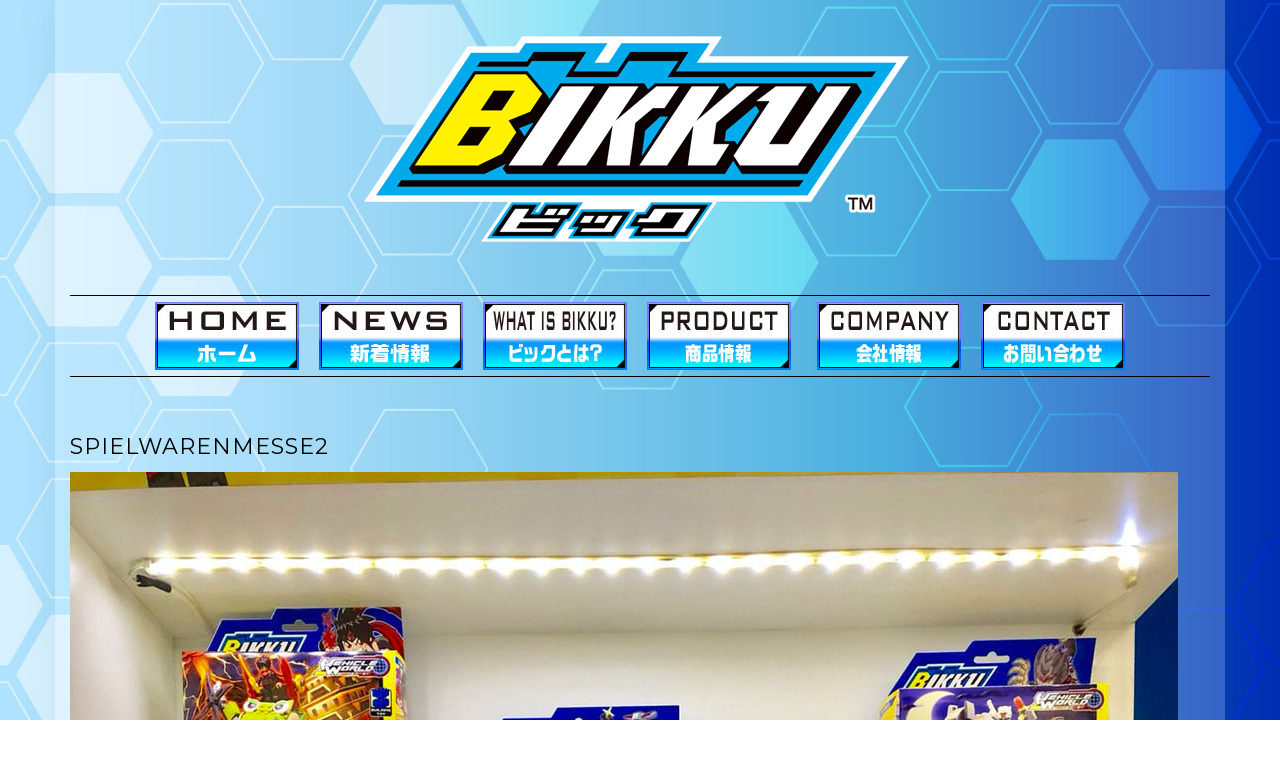

--- FILE ---
content_type: text/html; charset=UTF-8
request_url: http://www.keak.co.jp/2018/01/30/spielwarenmesse/spielwarenmesse2/
body_size: 64011
content:
<!DOCTYPE html>
<html lang="ja">
<head>
    <meta charset="UTF-8" />
    <meta http-equiv="X-UA-Compatible" content="IE=edge" />
    <meta name="viewport" content="width=device-width, initial-scale=1" />
        <meta name='robots' content='index, follow, max-image-preview:large, max-snippet:-1, max-video-preview:-1' />

	<!-- This site is optimized with the Yoast SEO plugin v20.3 - https://yoast.com/wordpress/plugins/seo/ -->
	<title>Spielwarenmesse2 - KEAK JAPAN</title>
	<link rel="canonical" href="http://www.keak.co.jp/2018/01/30/spielwarenmesse/spielwarenmesse2/" />
	<meta property="og:locale" content="ja_JP" />
	<meta property="og:type" content="article" />
	<meta property="og:title" content="Spielwarenmesse2 - KEAK JAPAN" />
	<meta property="og:url" content="http://www.keak.co.jp/2018/01/30/spielwarenmesse/spielwarenmesse2/" />
	<meta property="og:site_name" content="KEAK JAPAN" />
	<meta property="og:image" content="http://www.keak.co.jp/2018/01/30/spielwarenmesse/spielwarenmesse2" />
	<meta property="og:image:width" content="1108" />
	<meta property="og:image:height" content="1478" />
	<meta property="og:image:type" content="image/jpeg" />
	<script type="application/ld+json" class="yoast-schema-graph">{"@context":"https://schema.org","@graph":[{"@type":"WebPage","@id":"http://www.keak.co.jp/2018/01/30/spielwarenmesse/spielwarenmesse2/","url":"http://www.keak.co.jp/2018/01/30/spielwarenmesse/spielwarenmesse2/","name":"Spielwarenmesse2 - KEAK JAPAN","isPartOf":{"@id":"https://www.keak.co.jp/#website"},"primaryImageOfPage":{"@id":"http://www.keak.co.jp/2018/01/30/spielwarenmesse/spielwarenmesse2/#primaryimage"},"image":{"@id":"http://www.keak.co.jp/2018/01/30/spielwarenmesse/spielwarenmesse2/#primaryimage"},"thumbnailUrl":"http://www.keak.co.jp/mwbhpwp/wp-content/uploads/Spielwarenmesse2.jpg","datePublished":"2018-01-31T01:21:20+00:00","dateModified":"2018-01-31T01:21:20+00:00","breadcrumb":{"@id":"http://www.keak.co.jp/2018/01/30/spielwarenmesse/spielwarenmesse2/#breadcrumb"},"inLanguage":"ja","potentialAction":[{"@type":"ReadAction","target":["http://www.keak.co.jp/2018/01/30/spielwarenmesse/spielwarenmesse2/"]}]},{"@type":"ImageObject","inLanguage":"ja","@id":"http://www.keak.co.jp/2018/01/30/spielwarenmesse/spielwarenmesse2/#primaryimage","url":"http://www.keak.co.jp/mwbhpwp/wp-content/uploads/Spielwarenmesse2.jpg","contentUrl":"http://www.keak.co.jp/mwbhpwp/wp-content/uploads/Spielwarenmesse2.jpg","width":1108,"height":1478},{"@type":"BreadcrumbList","@id":"http://www.keak.co.jp/2018/01/30/spielwarenmesse/spielwarenmesse2/#breadcrumb","itemListElement":[{"@type":"ListItem","position":1,"name":"ホーム","item":"https://www.keak.co.jp/"},{"@type":"ListItem","position":2,"name":"Spielwarenmesse","item":"http://www.keak.co.jp/2018/01/30/spielwarenmesse/"},{"@type":"ListItem","position":3,"name":"Spielwarenmesse2"}]},{"@type":"WebSite","@id":"https://www.keak.co.jp/#website","url":"https://www.keak.co.jp/","name":"KEAK JAPAN","description":"「KEAKJAPAN」はブロック玩具ブランド「BIKKU」シリーズを企画製造販売する会社です。","publisher":{"@id":"https://www.keak.co.jp/#organization"},"potentialAction":[{"@type":"SearchAction","target":{"@type":"EntryPoint","urlTemplate":"https://www.keak.co.jp/?s={search_term_string}"},"query-input":"required name=search_term_string"}],"inLanguage":"ja"},{"@type":"Organization","@id":"https://www.keak.co.jp/#organization","name":"keak japan co.,ltd.","url":"https://www.keak.co.jp/","logo":{"@type":"ImageObject","inLanguage":"ja","@id":"https://www.keak.co.jp/#/schema/logo/image/","url":"http://www.keak.co.jp/mwbhpwp/wp-content/uploads/keak_logo.jpg","contentUrl":"http://www.keak.co.jp/mwbhpwp/wp-content/uploads/keak_logo.jpg","width":458,"height":364,"caption":"keak japan co.,ltd."},"image":{"@id":"https://www.keak.co.jp/#/schema/logo/image/"}}]}</script>
	<!-- / Yoast SEO plugin. -->


<link rel='dns-prefetch' href='//www.keak.co.jp' />
<link rel='dns-prefetch' href='//fonts.googleapis.com' />
<link href='https://fonts.gstatic.com' crossorigin rel='preconnect' />
<link rel="alternate" type="application/rss+xml" title="KEAK JAPAN &raquo; フィード" href="http://www.keak.co.jp/feed/" />
<link rel="alternate" type="application/rss+xml" title="KEAK JAPAN &raquo; コメントフィード" href="http://www.keak.co.jp/comments/feed/" />
<script type="text/javascript">
window._wpemojiSettings = {"baseUrl":"https:\/\/s.w.org\/images\/core\/emoji\/14.0.0\/72x72\/","ext":".png","svgUrl":"https:\/\/s.w.org\/images\/core\/emoji\/14.0.0\/svg\/","svgExt":".svg","source":{"concatemoji":"http:\/\/www.keak.co.jp\/mwbhpwp\/wp-includes\/js\/wp-emoji-release.min.js?ver=6.1.9"}};
/*! This file is auto-generated */
!function(e,a,t){var n,r,o,i=a.createElement("canvas"),p=i.getContext&&i.getContext("2d");function s(e,t){var a=String.fromCharCode,e=(p.clearRect(0,0,i.width,i.height),p.fillText(a.apply(this,e),0,0),i.toDataURL());return p.clearRect(0,0,i.width,i.height),p.fillText(a.apply(this,t),0,0),e===i.toDataURL()}function c(e){var t=a.createElement("script");t.src=e,t.defer=t.type="text/javascript",a.getElementsByTagName("head")[0].appendChild(t)}for(o=Array("flag","emoji"),t.supports={everything:!0,everythingExceptFlag:!0},r=0;r<o.length;r++)t.supports[o[r]]=function(e){if(p&&p.fillText)switch(p.textBaseline="top",p.font="600 32px Arial",e){case"flag":return s([127987,65039,8205,9895,65039],[127987,65039,8203,9895,65039])?!1:!s([55356,56826,55356,56819],[55356,56826,8203,55356,56819])&&!s([55356,57332,56128,56423,56128,56418,56128,56421,56128,56430,56128,56423,56128,56447],[55356,57332,8203,56128,56423,8203,56128,56418,8203,56128,56421,8203,56128,56430,8203,56128,56423,8203,56128,56447]);case"emoji":return!s([129777,127995,8205,129778,127999],[129777,127995,8203,129778,127999])}return!1}(o[r]),t.supports.everything=t.supports.everything&&t.supports[o[r]],"flag"!==o[r]&&(t.supports.everythingExceptFlag=t.supports.everythingExceptFlag&&t.supports[o[r]]);t.supports.everythingExceptFlag=t.supports.everythingExceptFlag&&!t.supports.flag,t.DOMReady=!1,t.readyCallback=function(){t.DOMReady=!0},t.supports.everything||(n=function(){t.readyCallback()},a.addEventListener?(a.addEventListener("DOMContentLoaded",n,!1),e.addEventListener("load",n,!1)):(e.attachEvent("onload",n),a.attachEvent("onreadystatechange",function(){"complete"===a.readyState&&t.readyCallback()})),(e=t.source||{}).concatemoji?c(e.concatemoji):e.wpemoji&&e.twemoji&&(c(e.twemoji),c(e.wpemoji)))}(window,document,window._wpemojiSettings);
</script>
<style type="text/css">
img.wp-smiley,
img.emoji {
	display: inline !important;
	border: none !important;
	box-shadow: none !important;
	height: 1em !important;
	width: 1em !important;
	margin: 0 0.07em !important;
	vertical-align: -0.1em !important;
	background: none !important;
	padding: 0 !important;
}
</style>
	<link rel='stylesheet' id='wp-block-library-css' href='http://www.keak.co.jp/mwbhpwp/wp-includes/css/dist/block-library/style.min.css?ver=6.1.9' type='text/css' media='all' />
<link rel='stylesheet' id='classic-theme-styles-css' href='http://www.keak.co.jp/mwbhpwp/wp-includes/css/classic-themes.min.css?ver=1' type='text/css' media='all' />
<style id='global-styles-inline-css' type='text/css'>
body{--wp--preset--color--black: #000000;--wp--preset--color--cyan-bluish-gray: #abb8c3;--wp--preset--color--white: #ffffff;--wp--preset--color--pale-pink: #f78da7;--wp--preset--color--vivid-red: #cf2e2e;--wp--preset--color--luminous-vivid-orange: #ff6900;--wp--preset--color--luminous-vivid-amber: #fcb900;--wp--preset--color--light-green-cyan: #7bdcb5;--wp--preset--color--vivid-green-cyan: #00d084;--wp--preset--color--pale-cyan-blue: #8ed1fc;--wp--preset--color--vivid-cyan-blue: #0693e3;--wp--preset--color--vivid-purple: #9b51e0;--wp--preset--gradient--vivid-cyan-blue-to-vivid-purple: linear-gradient(135deg,rgba(6,147,227,1) 0%,rgb(155,81,224) 100%);--wp--preset--gradient--light-green-cyan-to-vivid-green-cyan: linear-gradient(135deg,rgb(122,220,180) 0%,rgb(0,208,130) 100%);--wp--preset--gradient--luminous-vivid-amber-to-luminous-vivid-orange: linear-gradient(135deg,rgba(252,185,0,1) 0%,rgba(255,105,0,1) 100%);--wp--preset--gradient--luminous-vivid-orange-to-vivid-red: linear-gradient(135deg,rgba(255,105,0,1) 0%,rgb(207,46,46) 100%);--wp--preset--gradient--very-light-gray-to-cyan-bluish-gray: linear-gradient(135deg,rgb(238,238,238) 0%,rgb(169,184,195) 100%);--wp--preset--gradient--cool-to-warm-spectrum: linear-gradient(135deg,rgb(74,234,220) 0%,rgb(151,120,209) 20%,rgb(207,42,186) 40%,rgb(238,44,130) 60%,rgb(251,105,98) 80%,rgb(254,248,76) 100%);--wp--preset--gradient--blush-light-purple: linear-gradient(135deg,rgb(255,206,236) 0%,rgb(152,150,240) 100%);--wp--preset--gradient--blush-bordeaux: linear-gradient(135deg,rgb(254,205,165) 0%,rgb(254,45,45) 50%,rgb(107,0,62) 100%);--wp--preset--gradient--luminous-dusk: linear-gradient(135deg,rgb(255,203,112) 0%,rgb(199,81,192) 50%,rgb(65,88,208) 100%);--wp--preset--gradient--pale-ocean: linear-gradient(135deg,rgb(255,245,203) 0%,rgb(182,227,212) 50%,rgb(51,167,181) 100%);--wp--preset--gradient--electric-grass: linear-gradient(135deg,rgb(202,248,128) 0%,rgb(113,206,126) 100%);--wp--preset--gradient--midnight: linear-gradient(135deg,rgb(2,3,129) 0%,rgb(40,116,252) 100%);--wp--preset--duotone--dark-grayscale: url('#wp-duotone-dark-grayscale');--wp--preset--duotone--grayscale: url('#wp-duotone-grayscale');--wp--preset--duotone--purple-yellow: url('#wp-duotone-purple-yellow');--wp--preset--duotone--blue-red: url('#wp-duotone-blue-red');--wp--preset--duotone--midnight: url('#wp-duotone-midnight');--wp--preset--duotone--magenta-yellow: url('#wp-duotone-magenta-yellow');--wp--preset--duotone--purple-green: url('#wp-duotone-purple-green');--wp--preset--duotone--blue-orange: url('#wp-duotone-blue-orange');--wp--preset--font-size--small: 13px;--wp--preset--font-size--medium: 20px;--wp--preset--font-size--large: 36px;--wp--preset--font-size--x-large: 42px;--wp--preset--spacing--20: 0.44rem;--wp--preset--spacing--30: 0.67rem;--wp--preset--spacing--40: 1rem;--wp--preset--spacing--50: 1.5rem;--wp--preset--spacing--60: 2.25rem;--wp--preset--spacing--70: 3.38rem;--wp--preset--spacing--80: 5.06rem;}:where(.is-layout-flex){gap: 0.5em;}body .is-layout-flow > .alignleft{float: left;margin-inline-start: 0;margin-inline-end: 2em;}body .is-layout-flow > .alignright{float: right;margin-inline-start: 2em;margin-inline-end: 0;}body .is-layout-flow > .aligncenter{margin-left: auto !important;margin-right: auto !important;}body .is-layout-constrained > .alignleft{float: left;margin-inline-start: 0;margin-inline-end: 2em;}body .is-layout-constrained > .alignright{float: right;margin-inline-start: 2em;margin-inline-end: 0;}body .is-layout-constrained > .aligncenter{margin-left: auto !important;margin-right: auto !important;}body .is-layout-constrained > :where(:not(.alignleft):not(.alignright):not(.alignfull)){max-width: var(--wp--style--global--content-size);margin-left: auto !important;margin-right: auto !important;}body .is-layout-constrained > .alignwide{max-width: var(--wp--style--global--wide-size);}body .is-layout-flex{display: flex;}body .is-layout-flex{flex-wrap: wrap;align-items: center;}body .is-layout-flex > *{margin: 0;}:where(.wp-block-columns.is-layout-flex){gap: 2em;}.has-black-color{color: var(--wp--preset--color--black) !important;}.has-cyan-bluish-gray-color{color: var(--wp--preset--color--cyan-bluish-gray) !important;}.has-white-color{color: var(--wp--preset--color--white) !important;}.has-pale-pink-color{color: var(--wp--preset--color--pale-pink) !important;}.has-vivid-red-color{color: var(--wp--preset--color--vivid-red) !important;}.has-luminous-vivid-orange-color{color: var(--wp--preset--color--luminous-vivid-orange) !important;}.has-luminous-vivid-amber-color{color: var(--wp--preset--color--luminous-vivid-amber) !important;}.has-light-green-cyan-color{color: var(--wp--preset--color--light-green-cyan) !important;}.has-vivid-green-cyan-color{color: var(--wp--preset--color--vivid-green-cyan) !important;}.has-pale-cyan-blue-color{color: var(--wp--preset--color--pale-cyan-blue) !important;}.has-vivid-cyan-blue-color{color: var(--wp--preset--color--vivid-cyan-blue) !important;}.has-vivid-purple-color{color: var(--wp--preset--color--vivid-purple) !important;}.has-black-background-color{background-color: var(--wp--preset--color--black) !important;}.has-cyan-bluish-gray-background-color{background-color: var(--wp--preset--color--cyan-bluish-gray) !important;}.has-white-background-color{background-color: var(--wp--preset--color--white) !important;}.has-pale-pink-background-color{background-color: var(--wp--preset--color--pale-pink) !important;}.has-vivid-red-background-color{background-color: var(--wp--preset--color--vivid-red) !important;}.has-luminous-vivid-orange-background-color{background-color: var(--wp--preset--color--luminous-vivid-orange) !important;}.has-luminous-vivid-amber-background-color{background-color: var(--wp--preset--color--luminous-vivid-amber) !important;}.has-light-green-cyan-background-color{background-color: var(--wp--preset--color--light-green-cyan) !important;}.has-vivid-green-cyan-background-color{background-color: var(--wp--preset--color--vivid-green-cyan) !important;}.has-pale-cyan-blue-background-color{background-color: var(--wp--preset--color--pale-cyan-blue) !important;}.has-vivid-cyan-blue-background-color{background-color: var(--wp--preset--color--vivid-cyan-blue) !important;}.has-vivid-purple-background-color{background-color: var(--wp--preset--color--vivid-purple) !important;}.has-black-border-color{border-color: var(--wp--preset--color--black) !important;}.has-cyan-bluish-gray-border-color{border-color: var(--wp--preset--color--cyan-bluish-gray) !important;}.has-white-border-color{border-color: var(--wp--preset--color--white) !important;}.has-pale-pink-border-color{border-color: var(--wp--preset--color--pale-pink) !important;}.has-vivid-red-border-color{border-color: var(--wp--preset--color--vivid-red) !important;}.has-luminous-vivid-orange-border-color{border-color: var(--wp--preset--color--luminous-vivid-orange) !important;}.has-luminous-vivid-amber-border-color{border-color: var(--wp--preset--color--luminous-vivid-amber) !important;}.has-light-green-cyan-border-color{border-color: var(--wp--preset--color--light-green-cyan) !important;}.has-vivid-green-cyan-border-color{border-color: var(--wp--preset--color--vivid-green-cyan) !important;}.has-pale-cyan-blue-border-color{border-color: var(--wp--preset--color--pale-cyan-blue) !important;}.has-vivid-cyan-blue-border-color{border-color: var(--wp--preset--color--vivid-cyan-blue) !important;}.has-vivid-purple-border-color{border-color: var(--wp--preset--color--vivid-purple) !important;}.has-vivid-cyan-blue-to-vivid-purple-gradient-background{background: var(--wp--preset--gradient--vivid-cyan-blue-to-vivid-purple) !important;}.has-light-green-cyan-to-vivid-green-cyan-gradient-background{background: var(--wp--preset--gradient--light-green-cyan-to-vivid-green-cyan) !important;}.has-luminous-vivid-amber-to-luminous-vivid-orange-gradient-background{background: var(--wp--preset--gradient--luminous-vivid-amber-to-luminous-vivid-orange) !important;}.has-luminous-vivid-orange-to-vivid-red-gradient-background{background: var(--wp--preset--gradient--luminous-vivid-orange-to-vivid-red) !important;}.has-very-light-gray-to-cyan-bluish-gray-gradient-background{background: var(--wp--preset--gradient--very-light-gray-to-cyan-bluish-gray) !important;}.has-cool-to-warm-spectrum-gradient-background{background: var(--wp--preset--gradient--cool-to-warm-spectrum) !important;}.has-blush-light-purple-gradient-background{background: var(--wp--preset--gradient--blush-light-purple) !important;}.has-blush-bordeaux-gradient-background{background: var(--wp--preset--gradient--blush-bordeaux) !important;}.has-luminous-dusk-gradient-background{background: var(--wp--preset--gradient--luminous-dusk) !important;}.has-pale-ocean-gradient-background{background: var(--wp--preset--gradient--pale-ocean) !important;}.has-electric-grass-gradient-background{background: var(--wp--preset--gradient--electric-grass) !important;}.has-midnight-gradient-background{background: var(--wp--preset--gradient--midnight) !important;}.has-small-font-size{font-size: var(--wp--preset--font-size--small) !important;}.has-medium-font-size{font-size: var(--wp--preset--font-size--medium) !important;}.has-large-font-size{font-size: var(--wp--preset--font-size--large) !important;}.has-x-large-font-size{font-size: var(--wp--preset--font-size--x-large) !important;}
.wp-block-navigation a:where(:not(.wp-element-button)){color: inherit;}
:where(.wp-block-columns.is-layout-flex){gap: 2em;}
.wp-block-pullquote{font-size: 1.5em;line-height: 1.6;}
</style>
<link rel='stylesheet' id='contact-form-7-css' href='http://www.keak.co.jp/mwbhpwp/wp-content/plugins/contact-form-7/includes/css/styles.css?ver=5.7.4' type='text/css' media='all' />
<link rel='stylesheet' id='rpt_front_style-css' href='http://www.keak.co.jp/mwbhpwp/wp-content/plugins/related-posts-thumbnails/assets/css/front.css?ver=1.9.0' type='text/css' media='all' />
<link rel='stylesheet' id='whats-new-style-css' href='http://www.keak.co.jp/mwbhpwp/wp-content/plugins/whats-new-genarator/whats-new.css?ver=2.0.2' type='text/css' media='all' />
<link rel='stylesheet' id='wp-show-posts-css' href='http://www.keak.co.jp/mwbhpwp/wp-content/plugins/wp-show-posts/css/wp-show-posts-min.css?ver=1.1.4' type='text/css' media='all' />
<link rel='stylesheet' id='megamenu-css' href='http://www.keak.co.jp/mwbhpwp/wp-content/uploads/maxmegamenu/style.css?ver=6c7242' type='text/css' media='all' />
<link rel='stylesheet' id='dashicons-css' href='http://www.keak.co.jp/mwbhpwp/wp-includes/css/dashicons.min.css?ver=6.1.9' type='text/css' media='all' />
<link rel='stylesheet' id='kale-fonts-css' href='https://fonts.googleapis.com/css?family=Montserrat%3A400%2C700%7CLato%3A400%2C700%2C300%2C300italic%2C400italic%2C700italic%7CRaleway%3A200%7CCaveat&#038;subset=latin%2Clatin-ext' type='text/css' media='all' />
<link rel='stylesheet' id='bootstrap-css' href='http://www.keak.co.jp/mwbhpwp/wp-content/themes/kale/assets/css/bootstrap.min.css?ver=6.1.9' type='text/css' media='all' />
<link rel='stylesheet' id='bootstrap-select-css' href='http://www.keak.co.jp/mwbhpwp/wp-content/themes/kale/assets/css/bootstrap-select.min.css?ver=6.1.9' type='text/css' media='all' />
<link rel='stylesheet' id='smartmenus-bootstrap-css' href='http://www.keak.co.jp/mwbhpwp/wp-content/themes/kale/assets/css/jquery.smartmenus.bootstrap.css?ver=6.1.9' type='text/css' media='all' />
<link rel='stylesheet' id='font-awesome-css' href='http://www.keak.co.jp/mwbhpwp/wp-content/plugins/elementor/assets/lib/font-awesome/css/font-awesome.min.css?ver=4.7.0' type='text/css' media='all' />
<link rel='stylesheet' id='owl-carousel-css' href='http://www.keak.co.jp/mwbhpwp/wp-content/themes/kale/assets/css/owl.carousel.css?ver=6.1.9' type='text/css' media='all' />
<link rel='stylesheet' id='kale-style-css' href='http://www.keak.co.jp/mwbhpwp/wp-content/themes/kale/style.css?ver=6.1.9' type='text/css' media='all' />
<link rel='stylesheet' id='newpost-catch-css' href='http://www.keak.co.jp/mwbhpwp/wp-content/plugins/newpost-catch/style.css?ver=6.1.9' type='text/css' media='all' />
<!--[if lt IE 9]>
<script type='text/javascript' src='http://www.keak.co.jp/mwbhpwp/wp-content/themes/kale/assets/js/html5shiv.min.js?ver=3.7.0' id='kale-html5-js'></script>
<![endif]-->
<!--[if lt IE 9]>
<script type='text/javascript' src='http://www.keak.co.jp/mwbhpwp/wp-content/themes/kale/assets/js/respond.min.js?ver=1.3.0' id='kale-respond-js'></script>
<![endif]-->
<script type='text/javascript' src='http://www.keak.co.jp/mwbhpwp/wp-includes/js/jquery/jquery.min.js?ver=3.6.1' id='jquery-core-js'></script>
<script type='text/javascript' src='http://www.keak.co.jp/mwbhpwp/wp-includes/js/jquery/jquery-migrate.min.js?ver=3.3.2' id='jquery-migrate-js'></script>
<link rel="https://api.w.org/" href="http://www.keak.co.jp/wp-json/" /><link rel="alternate" type="application/json" href="http://www.keak.co.jp/wp-json/wp/v2/media/407" /><link rel="EditURI" type="application/rsd+xml" title="RSD" href="http://www.keak.co.jp/mwbhpwp/xmlrpc.php?rsd" />
<link rel="wlwmanifest" type="application/wlwmanifest+xml" href="http://www.keak.co.jp/mwbhpwp/wp-includes/wlwmanifest.xml" />
<meta name="generator" content="WordPress 6.1.9" />
<link rel='shortlink' href='http://www.keak.co.jp/?p=407' />
<link rel="alternate" type="application/json+oembed" href="http://www.keak.co.jp/wp-json/oembed/1.0/embed?url=http%3A%2F%2Fwww.keak.co.jp%2F2018%2F01%2F30%2Fspielwarenmesse%2Fspielwarenmesse2%2F" />
<link rel="alternate" type="text/xml+oembed" href="http://www.keak.co.jp/wp-json/oembed/1.0/embed?url=http%3A%2F%2Fwww.keak.co.jp%2F2018%2F01%2F30%2Fspielwarenmesse%2Fspielwarenmesse2%2F&#038;format=xml" />
<!-- start Simple Custom CSS and JS -->
<style type="text/css">
/* ------BEGIN MWBHP DEFAULT SET ------ */
/* #################################### */
/* wp-touch表示時-rayout-CSS-start */
/* #################################### */
/* スマホ画面コンテンツエリア幅指定 */
body.smartphone #content {
	margin: 0;
	width: 100%;
}
/* スマホ画面コンテンツ内h1～h6をクリアする */
body.smartphone #content h1,
body.smartphone #content h2,
body.smartphone #content h3,
body.smartphone #content h4,
body.smartphone #content h5,
body.smartphone #content h6 {
	clear: both;
}
/* スマホ画面ページタイトルエリア調整 */
body.smartphone #content h2.post-title {
	font-size: 120% !important;
}
/* スマホ表示時のコンテンツ内文字の指定 */
body.smartphone .post-page-content {
  font-size:85%;
  line-height:1.7em;
}
/* olタグのマーカー指定 */
body.smartphone #content ol li {
  list-style-type: decimal;
}
/* tableのoverflow指定 */
body.smartphone .table-parent {
  overflow: auto;
}
/* #################################### */
/* wp-touch-rayout-CSS-end */
/* #################################### */

/* ------BEGIN MWBHP DEFAULT SET ------ */

/* １：固定ページ内のテーブル */
#content table td { vertical-align: top;line-height:1.7em; }
#content table th { line-height:1.7em; }
#content p { margin-bottom:1em; }

/* コピーライト下型の余白防止 */
html {background-color:任意色コード;}
/*サイト内のフォント指定*/
body,
#access ul li a,
hgroup h1,
hgroup h2#site-description,
hgroup h3,
#content h1.entry-title,
div.widget-area h1.widget-title,
div#copyright { font-family:  'ＭＳ Ｐゴシック',sans-serif; }
/*投稿の投稿者名を非表示にする*/
.byline { display:none; }
/*////営業日カレンダーの表示修正////*/
/* ウィジェット全体の黒線削除 */
.isp-calendar-inner td { border:none; }
/* カレンダー内の枠線をグレーにする */
.isp-business-calendar thead th,
.isp-business-calendar td {
border:1px solid #ababab;
}/* クリア用クラス */.clearfix{
clear:both;
}
/* ------END MWBHP DEFAULT SET ------ */
/* #################################### */
/* wp-touch-rayout-CSS-end */
/* #################################### */
html
 { font-family:"メイリオ", Meiryo,  "ヒラギノ角ゴ Pro W3", "Hiragino Kaku Gothic Pro",Osaka, "ＭＳ Ｐゴシック", "MS PGothic", sans-serif;}

/* ------BEGIN MWBHP DEFAULT SET ------ */
/* #################################### */
/* wp-touch表示時-rayout-CSS-start */
/* #################################### */
/* スマホ画面コンテンツエリア幅指定 */
body.smartphone #content {
	margin: 0;
	width: 100%;
}
/* スマホ画面コンテンツ内h1～h6をクリアする */
body.smartphone #content h1,
body.smartphone #content h2,
body.smartphone #content h3,
body.smartphone #content h4,
body.smartphone #content h5,
body.smartphone #content h6 {
	clear: both;
}
/* スマホ画面ページタイトルエリア調整 */
body.smartphone #content h2.post-title {
	font-size: 120% !important;
}
/* スマホ表示時のコンテンツ内文字の指定 */
body.smartphone .post-page-content {
  font-size:85%;
  line-height:1.7em;
}
/* olタグのマーカー指定 */
body.smartphone #content ol li {
  list-style-type: decimal;
}
/* tableのoverflow指定 */
body.smartphone .table-parent {
  overflow: auto;
}
/* #################################### */
/* wp-touch-rayout-CSS-end */
/* #################################### */

/* ------BEGIN MWBHP DEFAULT SET ------ */

/* １：固定ページ内のテーブル */
#content table td { vertical-align: top;line-height:1.7em; }
#content table th { line-height:1.7em; }
#content table td p,#content table th p { margin-bottom:0; padding:0; }

/* コピーライト下型の余白防止 */
html {background-color:#ffffff;}

/*サイト内のフォント指定*/
body,
#access ul li a,
hgroup h1#site-title,
hgroup h2#site-description,
hgroup h3#contact-info,
#content h1.entry-title,
div.widget-area h1.widget-title,
div#copyright { font-family:"メイリオ", Meiryo,  "ヒラギノ角ゴ Pro W3", "Hiragino Kaku Gothic Pro",Osaka, "ＭＳ Ｐゴシック", "MS PGothic", sans-serif;}

/*投稿の投稿者名を非表示にする*/
.byline { display:none; }
/*投稿の日付幅を調整*/
.cat-with-date-list li .date {
  width: auto;
}
/*////営業日カレンダーの表示修正////*/
/* ウィジェット全体の黒線削除 */
.isp-calendar-inner td { border:none; }
/* カレンダー内の枠線をグレーにする */
.isp-business-calendar thead th,
.isp-business-calendar td { border:1px solid #ababab; }
/*コンテンツ内リンクの装飾指定（PC表示時）*/
body div#page #content a { text-decoration:underline; }
/*コンテンツ内リンクの装飾指定ホバー（PC表示時）*/
body div#page #content a:hover { color:orange; }
/*トップページ下部のブログエリアの余白指定*/
ul.cat-with-date-list { margin-top:20px; }

/*float解除用疑似クラス*/
.clearfix:after {
  content:"";
  clear:both;
  display: block;
}
/*コンテンツの最小値指定*/
body div#page #content { min-height: 400px; }

/*リストタグ全般の行間指定*/
body div#page #content li {
  line-height:1.7em;
  margin-bottom: 0.5em;
}
/* ------END MWBHP DEFAULT SET ------ */

/* #################################### */
/* テーブルのスタイル基本セット */
/* #################################### */
/*テーブル基本指定*/
#content table {
  margin:1em 0;
  width:100%;
  border-collapse:collapse;
}
/*枠線有テーブル*/
#content table.table_cust1 td,#content table.table_cust1 th {
  border:4px solid #444;
  padding:3px 6px;
  background-color:#fff;
}
/*PC表示時th幅設定*/
body div#page #content table.table_cust1 th {
  width: 32%;
}
/*PC表示時td内ol,ulタグのマージン制御*/
body div#page #content table.table_cust1 td li {
  margin:0;
}
body div#page #content table.table_cust1 td ul {
  margin:0 0 0 1em;
}
/*スマホ時olタグの余白調整*/
.post-page-content ul, .post-page-content ol {
    margin-left: 0px;
    margin-right: 0px;
    list-style-type: circle;
}
/*テーブルをスマホ表示時の折り返し用スタイル*/
body.smartphone table.sp-convert td,
body.smartphone table.sp-convert th {
  display: block;
}
body.smartphone table.sp-convert tr {
  margin:6px auto;
  display: block;
}
/* #################################### */
/* 個別エリア指定 */
/* #################################### */
/*ページ内見出し装飾指定*/
#content h3 {
    border-top: 2px solid #000081;
    border: 2px solid #23ade5;
    margin-top: 1.7em;
    padding: 0.5em 0.5em 0.5em 0.8em;
    font-size: 16px;
    font-weight: bold;
    background-color: #000081;
    color: #fff;
    border-radius: 20px;
    text-align: center;
}
body div#page #content h3:first-of-type {
  margin-top:0.5em;
}
#content h4 {
border-bottom:2px dotted #ababab;
margin-top:1em;
padding:0.5em 0.5em 0.5em 0;
font-size:15px;
font-weight:bold;
}
/* #################################### */
/*ヘッダーエリア装飾*/
/* #################################### */
/*ヘッダーロゴ画像に対して文字中央配置＋画像右に余白指定*/
h1#site-title img{
  vertical-align:middle;
  margin-right:12px;
}
h1#site-title {
  font-size: 25pt;
  margin-bottom:20px;
}
/*ヘッダー右上指定*/
h3#contact-info { font-size:21px; }

/*サイトタイトル装飾*/
#site-title a {
    color: #000;
}
/*ヘッダーH1装飾*/
.entry-header h1{
  background-image: none;
  text-align:center;
}
/*ページタイトル装飾*/
#content .entry-content  {
  background-color:#fff;
  padding:20px;
  border-radius:20px;
 }
/*キャッチコピー場所固定*/
#site-description {
  position: absolute;
  top: 110px;
  left: 49px;
}
/*ヘッダー画像角丸*/
#main-image-box img {
    border-radius: 20px;
}
/*ロゴ下部文章*/
#site-description {
  margin-left: 150px;
  color:#000;
}
/* #################################### */
/* フッターエリア指定 */
/* #################################### */
/*フッダーエリアメニュー配置中央配置*/
div#footer-menu {
  text-align:center;
  padding: 5px;
  color: #fff;
}
div#footer-menu a{
   color: #fff;
}
/*コピーライト配置中央配置*/
div#copyright {
  text-align:center;
  padding: 15px;
  color: #fff;
}
/*コピーライト背景色*/
#copyright{
  background-color:#ff0000;
}
/*フッター背景色*/
div#footer-menu{
  background-color:#ff0000;
}
/*コピーライト*/
#copyright {
  border-top: solid 1px #ff0000;
}
/*サイド、フッターメニューホバー時装飾*/
aside ul li:hover > a,
div#footer-menu a:hover {
  background-color: transparent;
  text-decoration: none;
  color:#ffff00;
}
/* #################################### */
/* 枠線削除 */
/* #################################### */
#access-out { border:none; }
#main-image-box,#main #breadcrumb { border:none; }
#main-image-box,
#main,
#colophon {
	border-right: none;
	border-left: none;
}
.left-sidebar #main .widget-area,
.right-sidebar #content {
	border-right: none;
}
.left-sidebar #content,
.right-sidebar #main .widget-area {
	border-left: none;
}
/* #################################### */
/* テンプレートデザイン指定全般 */
/* #################################### */
/*ページタイトル、ウィジェット、ヘッダー画像、メインメニューシャドウ設定*/
/*コンテンツ背景色*/
body{
background-color:rgba(255, 255, 255, 0.2);
}
/*spanサイズ*/
#content .entry-content  span {
  font-size:25px;
}
/*IMG位置調整*/
img.alignleft {
    margin-right: 1em;
    margin-bottom: 15px;
}
/*タイトルH1の画像を打消し*/
.entry-header {
    background-image: none;
}
/*ヘッダー画像下線打消し*/
#main-image-box-out {
    border-bottom: solid 0px #f8e3e2;
}
/*コンテンツ内ブログエリア調整*/
#content .link-to-cat-arc {
    clear: left;
    text-align: right;
    width:auto;
}
/* #################################### */
/*メニュー装飾*/
/* #################################### */
/*メインメニューまわり指定*/
#access li a { line-height:41px; }
div#access-out { height:41px; }
/*メインメニュー装飾*/
#access {
  background-color: #ffff00;
}
/*メニュー装飾*/
nav#access ul li a {
    color: #000;
  font-weight: bold;
}
/*ul要素打消し*/
#access ul ul{
  box-shadow:none;
  -moz-box-shadow:none;
  -webkit-box-shadow:none;
}

/*メニューの配置を均等分配、各項目に縦線の仕切り線を引く*/
body nav#access ul.menu {
  display: flex;
  display: -ms-flexbox;
  display: -webkit-flex;
  justify-content: space-around;
  -webkit-justify-content: space-around;
}
/*等間隔*/
nav#access ul li {
  flex: 1;
  -ms-flex: 1;
  -webkit-flex: 1;
  text-align:center;  
}
/*要素の応じて幅変動*/
nav#access ul li {
  flex-basis:auto;
  -ms-flex-basis:auto;
  -webkit-flex-basis:auto;
  flex-grow:1;
  -ms-flex-grow:1;
  -webkit-flex-grow:1;
  text-align:center;
}
/*最後の項目は線を引かない*/
nav#access ul li:last-child {
  border-right:none;
}
/*サブメニュー設定*/
nav#access ul li ul {
  min-width: 100%;
}
nav#access ul li ul li {
  width: 100%;
  border-right:none;
}
nav#access ul li ul li a {
  width:auto;
  padding-bottom: 5px;
  padding-top: 5px;
  font-size:12px;
  background-color: #fefefe;
  border-radius: 50px; 
}
/*サブメニューホバー時*/
#access ul ul :hover > a {
  background-color: #ffff00;
  color:#444;
}
/*メイン、サイド、フッターメニュー文字装飾*/

/*メニュー文字色*/
#access li a{
  color:#000;
}
/*メニューホバー時の色*/
#access li:hover > a{
  background-color:#23ade5;
  border-radius: 50px;
  box-shadow: 1px 1px 2px #000;
}
/* #################################### */
/*ウィジェット装飾*/
/* #################################### */

/*ウィジェットエリア指定*/
/*ウィジェットエリアの幅指定*/
div#secondary.widget-area { width:260px; }
/*ウィジェットエリアのリンク周り指定*/
div#secondary .widget ul li { border-color: #ababab; }
/*ウィジェットエリアの各要素指定*/
div#secondary aside {
  margin-bottom:20px;
  background-color:#fcfcfc;
  border:1px solid #54b6fe;
}
/*画像ウィジェットには背景と枠線を無*/
div#secondary aside.widget_sp_image { border:none; background-color:transparent; }
/*テキストウィジェットの余白指定*/
div.textwidget { padding:10px; }
/*検索窓の下に余白追加*/
aside.widget.widget_search { padding-bottom:10px; }
/*ウィジェットメニュー装飾*/
#branding{
  background-color:#fff;
}
/*ウィジェット角丸装飾*/
#main-image-box-out {
    background-color: #000081;    
}
/*ページタイトル、ウィジェットタイトル 左ボーダー 指定*/
.home .entry-header h1,
body.page .entry-header h1,
body.single .entry-header h1,
.widget-header h1 { 
  border:2px solid #ffff00; 
  text-align:center;
}
/*POSTカテゴリページ装飾*/
#content .post{
  background-color:#fff;
  border-radius:20px;
}
/*ページタイトル装飾*/
#content .page-header h1,
#content .page .entry-header h1,
.home #content .entry-header h1,
.single-post #content .entry-header h1 {
    border: 2px solid #ffff00;
    margin-top: 1.7em;
    padding: 0.5em 0.5em 0.5em 0.8em;
    font-size: 16px;
    font-weight: bold;
    background-color: #000081;
    color: #fff;
    border-radius: 20px;
    text-align: center;
  }
/*ウィジェット文字装飾*/
.widget-header h1 {
  background-color: #ffff00;
  color:#000;
  border-radius: 20px 20px 0px 0px;
}
/*ウィジェットH1角丸*/
#secondary.widget-header h1 {
   border-radius: 20px;
 }
/*ウィジェット角丸*/
div#secondary aside {
    border-radius: 20px;
}
/*ウィジェット下部角丸*/
#secondary .widget ul li a {
   border-bottom: dotted 1px #23ade5;
}
/*ウィジェットエリア調整*/
#secondary .widget ul li a {
    padding-left: 20px;
    display: block;
    color: #000;
}
/*ウィジェットメニュー文字色*/
#secondary .widget ul li a:hover{
 color:#23ade5;   
}
/* #################################### */
/* Contact Form7 */
/* #################################### */
/*float解除用疑似クラス*/
.clearfix:after {
  content:"";
  clear:both;
  display: block;
}
/*赤字*/
.red {
color:#FF0000 ;
}
/*テーブル全体の指定*/
body div#page #content div.d-table {
  display: table;
  width: 99%;
  border-collapse: collapse;
  margin:0.5em auto 1.7em auto;
}
/*trの指定*/
body div#page #content div.d-table .tr {
  display: table-row;
  width: 100%;
  border-collapse: collapse;
}
/*セル全体の指定*/
body div#page #content div.d-table .tr div {
  display: table-cell;
  padding:5px;
}
/*セル内Pタグのmargin打消し*/
body div#page #content div.d-table .tr div p {
  margin-bottom: 0;
}
/*セル内のthタグの指定*/
body div#page #content div.d-table .tr .th {
  white-space: nowrap;
  font-weight: normal;
  text-align: left;
  vertical-align:top;
}
/*セル内のul,olタグ余白制御*/
body div#page #content div.d-table .tr div ol,
body div#page #content div.d-table .tr div ul {
  margin:0 0 0 1.3em;
}
/*スマホ表示時画像キャプチャの位置制御*/
body.smartphone #content img.wpcf7-captchac,
body.smartphone #content span.wpcf7-form-control-wrap.captcha {
  display:inline!important;
  margin:0!important;
}
#content img.wpcf7-captchac {
  vertical-align:middle;
  margin-right:15px!important;
}
/*エラーテキスト制御*/span.wpcf7-not-valid-tip {
  clear:both;
}
/*スマホ表示時入力項目のdisplay要素をinlineにする*/
body.smartphone #content span.wpcf7-form-control-wrap {
  display:inline;
}
/*ラジオ、チェックボックス項目縦並び用CSS*/
/*#content span.wpcf7-list-item {
  display:block;
}*/
</style>
<!-- end Simple Custom CSS and JS -->
<!-- start Simple Custom CSS and JS -->
<style type="text/css">
body.custom-background .main-wrapper{
	margin:0
	auto;background-color: rgba(255, 255, 255, 0.2);
}</style>
<!-- end Simple Custom CSS and JS -->
			<style>
			#related_posts_thumbnails li{
				border-right: 1px solid #dddddd;
				background-color: #ffffff			}
			#related_posts_thumbnails li:hover{
				background-color: #eeeeee;
			}
			.relpost_content{
				font-size:	12px;
				color: 		#333333;
			}
			.relpost-block-single{
				background-color: #ffffff;
				border-right: 1px solid  #dddddd;
				border-left: 1px solid  #dddddd;
				margin-right: -1px;
			}
			.relpost-block-single:hover{
				background-color: #eeeeee;
			}
		</style>

	<style data-context="foundation-flickity-css">/*! Flickity v2.0.2
http://flickity.metafizzy.co
---------------------------------------------- */.flickity-enabled{position:relative}.flickity-enabled:focus{outline:0}.flickity-viewport{overflow:hidden;position:relative;height:100%}.flickity-slider{position:absolute;width:100%;height:100%}.flickity-enabled.is-draggable{-webkit-tap-highlight-color:transparent;tap-highlight-color:transparent;-webkit-user-select:none;-moz-user-select:none;-ms-user-select:none;user-select:none}.flickity-enabled.is-draggable .flickity-viewport{cursor:move;cursor:-webkit-grab;cursor:grab}.flickity-enabled.is-draggable .flickity-viewport.is-pointer-down{cursor:-webkit-grabbing;cursor:grabbing}.flickity-prev-next-button{position:absolute;top:50%;width:44px;height:44px;border:none;border-radius:50%;background:#fff;background:hsla(0,0%,100%,.75);cursor:pointer;-webkit-transform:translateY(-50%);transform:translateY(-50%)}.flickity-prev-next-button:hover{background:#fff}.flickity-prev-next-button:focus{outline:0;box-shadow:0 0 0 5px #09f}.flickity-prev-next-button:active{opacity:.6}.flickity-prev-next-button.previous{left:10px}.flickity-prev-next-button.next{right:10px}.flickity-rtl .flickity-prev-next-button.previous{left:auto;right:10px}.flickity-rtl .flickity-prev-next-button.next{right:auto;left:10px}.flickity-prev-next-button:disabled{opacity:.3;cursor:auto}.flickity-prev-next-button svg{position:absolute;left:20%;top:20%;width:60%;height:60%}.flickity-prev-next-button .arrow{fill:#333}.flickity-page-dots{position:absolute;width:100%;bottom:-25px;padding:0;margin:0;list-style:none;text-align:center;line-height:1}.flickity-rtl .flickity-page-dots{direction:rtl}.flickity-page-dots .dot{display:inline-block;width:10px;height:10px;margin:0 8px;background:#333;border-radius:50%;opacity:.25;cursor:pointer}.flickity-page-dots .dot.is-selected{opacity:1}</style><style data-context="foundation-slideout-css">.slideout-menu{position:fixed;left:0;top:0;bottom:0;right:auto;z-index:0;width:256px;overflow-y:auto;-webkit-overflow-scrolling:touch;display:none}.slideout-menu.pushit-right{left:auto;right:0}.slideout-panel{position:relative;z-index:1;will-change:transform}.slideout-open,.slideout-open .slideout-panel,.slideout-open body{overflow:hidden}.slideout-open .slideout-menu{display:block}.pushit{display:none}</style><meta name="generator" content="Elementor 3.11.5; settings: css_print_method-external, google_font-enabled, font_display-auto">
<style type="text/css" id="custom-background-css">
body.custom-background { background-image: url("http://www.keak.co.jp/mwbhpwp/wp-content/uploads/back0416.jpg"); background-position: left top; background-size: cover; background-repeat: no-repeat; background-attachment: fixed; }
</style>
	<link rel="icon" href="http://www.keak.co.jp/mwbhpwp/wp-content/uploads/cropped-keakjapan_logo512-1-32x32.png" sizes="32x32" />
<link rel="icon" href="http://www.keak.co.jp/mwbhpwp/wp-content/uploads/cropped-keakjapan_logo512-1-192x192.png" sizes="192x192" />
<link rel="apple-touch-icon" href="http://www.keak.co.jp/mwbhpwp/wp-content/uploads/cropped-keakjapan_logo512-1-180x180.png" />
<meta name="msapplication-TileImage" content="http://www.keak.co.jp/mwbhpwp/wp-content/uploads/cropped-keakjapan_logo512-1-270x270.png" />
<style>.ios7.web-app-mode.has-fixed header{ background-color: rgba(30,115,190,.88);}</style><style id="kirki-inline-styles"></style><style type="text/css">/** Mega Menu CSS: fs **/</style>
</head>

<body class="attachment attachment-template-default single single-attachment postid-407 attachmentid-407 attachment-jpeg custom-background wp-custom-logo mega-menu-header elementor-default elementor-kit-14744">
<svg xmlns="http://www.w3.org/2000/svg" viewBox="0 0 0 0" width="0" height="0" focusable="false" role="none" style="visibility: hidden; position: absolute; left: -9999px; overflow: hidden;" ><defs><filter id="wp-duotone-dark-grayscale"><feColorMatrix color-interpolation-filters="sRGB" type="matrix" values=" .299 .587 .114 0 0 .299 .587 .114 0 0 .299 .587 .114 0 0 .299 .587 .114 0 0 " /><feComponentTransfer color-interpolation-filters="sRGB" ><feFuncR type="table" tableValues="0 0.49803921568627" /><feFuncG type="table" tableValues="0 0.49803921568627" /><feFuncB type="table" tableValues="0 0.49803921568627" /><feFuncA type="table" tableValues="1 1" /></feComponentTransfer><feComposite in2="SourceGraphic" operator="in" /></filter></defs></svg><svg xmlns="http://www.w3.org/2000/svg" viewBox="0 0 0 0" width="0" height="0" focusable="false" role="none" style="visibility: hidden; position: absolute; left: -9999px; overflow: hidden;" ><defs><filter id="wp-duotone-grayscale"><feColorMatrix color-interpolation-filters="sRGB" type="matrix" values=" .299 .587 .114 0 0 .299 .587 .114 0 0 .299 .587 .114 0 0 .299 .587 .114 0 0 " /><feComponentTransfer color-interpolation-filters="sRGB" ><feFuncR type="table" tableValues="0 1" /><feFuncG type="table" tableValues="0 1" /><feFuncB type="table" tableValues="0 1" /><feFuncA type="table" tableValues="1 1" /></feComponentTransfer><feComposite in2="SourceGraphic" operator="in" /></filter></defs></svg><svg xmlns="http://www.w3.org/2000/svg" viewBox="0 0 0 0" width="0" height="0" focusable="false" role="none" style="visibility: hidden; position: absolute; left: -9999px; overflow: hidden;" ><defs><filter id="wp-duotone-purple-yellow"><feColorMatrix color-interpolation-filters="sRGB" type="matrix" values=" .299 .587 .114 0 0 .299 .587 .114 0 0 .299 .587 .114 0 0 .299 .587 .114 0 0 " /><feComponentTransfer color-interpolation-filters="sRGB" ><feFuncR type="table" tableValues="0.54901960784314 0.98823529411765" /><feFuncG type="table" tableValues="0 1" /><feFuncB type="table" tableValues="0.71764705882353 0.25490196078431" /><feFuncA type="table" tableValues="1 1" /></feComponentTransfer><feComposite in2="SourceGraphic" operator="in" /></filter></defs></svg><svg xmlns="http://www.w3.org/2000/svg" viewBox="0 0 0 0" width="0" height="0" focusable="false" role="none" style="visibility: hidden; position: absolute; left: -9999px; overflow: hidden;" ><defs><filter id="wp-duotone-blue-red"><feColorMatrix color-interpolation-filters="sRGB" type="matrix" values=" .299 .587 .114 0 0 .299 .587 .114 0 0 .299 .587 .114 0 0 .299 .587 .114 0 0 " /><feComponentTransfer color-interpolation-filters="sRGB" ><feFuncR type="table" tableValues="0 1" /><feFuncG type="table" tableValues="0 0.27843137254902" /><feFuncB type="table" tableValues="0.5921568627451 0.27843137254902" /><feFuncA type="table" tableValues="1 1" /></feComponentTransfer><feComposite in2="SourceGraphic" operator="in" /></filter></defs></svg><svg xmlns="http://www.w3.org/2000/svg" viewBox="0 0 0 0" width="0" height="0" focusable="false" role="none" style="visibility: hidden; position: absolute; left: -9999px; overflow: hidden;" ><defs><filter id="wp-duotone-midnight"><feColorMatrix color-interpolation-filters="sRGB" type="matrix" values=" .299 .587 .114 0 0 .299 .587 .114 0 0 .299 .587 .114 0 0 .299 .587 .114 0 0 " /><feComponentTransfer color-interpolation-filters="sRGB" ><feFuncR type="table" tableValues="0 0" /><feFuncG type="table" tableValues="0 0.64705882352941" /><feFuncB type="table" tableValues="0 1" /><feFuncA type="table" tableValues="1 1" /></feComponentTransfer><feComposite in2="SourceGraphic" operator="in" /></filter></defs></svg><svg xmlns="http://www.w3.org/2000/svg" viewBox="0 0 0 0" width="0" height="0" focusable="false" role="none" style="visibility: hidden; position: absolute; left: -9999px; overflow: hidden;" ><defs><filter id="wp-duotone-magenta-yellow"><feColorMatrix color-interpolation-filters="sRGB" type="matrix" values=" .299 .587 .114 0 0 .299 .587 .114 0 0 .299 .587 .114 0 0 .299 .587 .114 0 0 " /><feComponentTransfer color-interpolation-filters="sRGB" ><feFuncR type="table" tableValues="0.78039215686275 1" /><feFuncG type="table" tableValues="0 0.94901960784314" /><feFuncB type="table" tableValues="0.35294117647059 0.47058823529412" /><feFuncA type="table" tableValues="1 1" /></feComponentTransfer><feComposite in2="SourceGraphic" operator="in" /></filter></defs></svg><svg xmlns="http://www.w3.org/2000/svg" viewBox="0 0 0 0" width="0" height="0" focusable="false" role="none" style="visibility: hidden; position: absolute; left: -9999px; overflow: hidden;" ><defs><filter id="wp-duotone-purple-green"><feColorMatrix color-interpolation-filters="sRGB" type="matrix" values=" .299 .587 .114 0 0 .299 .587 .114 0 0 .299 .587 .114 0 0 .299 .587 .114 0 0 " /><feComponentTransfer color-interpolation-filters="sRGB" ><feFuncR type="table" tableValues="0.65098039215686 0.40392156862745" /><feFuncG type="table" tableValues="0 1" /><feFuncB type="table" tableValues="0.44705882352941 0.4" /><feFuncA type="table" tableValues="1 1" /></feComponentTransfer><feComposite in2="SourceGraphic" operator="in" /></filter></defs></svg><svg xmlns="http://www.w3.org/2000/svg" viewBox="0 0 0 0" width="0" height="0" focusable="false" role="none" style="visibility: hidden; position: absolute; left: -9999px; overflow: hidden;" ><defs><filter id="wp-duotone-blue-orange"><feColorMatrix color-interpolation-filters="sRGB" type="matrix" values=" .299 .587 .114 0 0 .299 .587 .114 0 0 .299 .587 .114 0 0 .299 .587 .114 0 0 " /><feComponentTransfer color-interpolation-filters="sRGB" ><feFuncR type="table" tableValues="0.098039215686275 1" /><feFuncG type="table" tableValues="0 0.66274509803922" /><feFuncB type="table" tableValues="0.84705882352941 0.41960784313725" /><feFuncA type="table" tableValues="1 1" /></feComponentTransfer><feComposite in2="SourceGraphic" operator="in" /></filter></defs></svg><a class="skip-link screen-reader-text" href="#content">
Skip to content</a>

<div class="main-wrapper">
    <div class="container">

        <!-- Header -->
        <header class="header" role="banner">

            
            <!-- Header Row 2 -->
            <div class="header-row-2">
                <div class="logo">
                    <a href="http://www.keak.co.jp/" class="custom-logo-link" rel="home"><img width="600" height="235" src="http://www.keak.co.jp/mwbhpwp/wp-content/uploads/bikku2020_rogo2.png" class="custom-logo" alt="KEAK JAPAN" decoding="async" srcset="http://www.keak.co.jp/mwbhpwp/wp-content/uploads/bikku2020_rogo2.png 600w, http://www.keak.co.jp/mwbhpwp/wp-content/uploads/bikku2020_rogo2-300x118.png 300w" sizes="(max-width: 600px) 100vw, 600px" /></a>                </div>
                            </div>
            <!-- /Header Row 2 -->


            <!-- Header Row 3 -->
            <div class="header-row-3">
                <nav class="navbar navbar-default" role="navigation" aria-label="Main navigation">
                    <div class="navbar-header">
                        <button type="button" class="navbar-toggle collapsed" data-toggle="collapse" data-target=".header-row-3 .navbar-collapse" aria-expanded="false">
                        <span class="sr-only">Toggle Navigation</span>
                        <span class="icon-bar"></span>
                        <span class="icon-bar"></span>
                        <span class="icon-bar"></span>
                        </button>
                    </div>
                    <!-- Navigation -->
                    <div id="mega-menu-wrap-header" class="mega-menu-wrap"><div class="mega-menu-toggle"><div class="mega-toggle-blocks-left"></div><div class="mega-toggle-blocks-center"></div><div class="mega-toggle-blocks-right"><div class='mega-toggle-block mega-menu-toggle-animated-block mega-toggle-block-0' id='mega-toggle-block-0'><button aria-label="Toggle Menu" class="mega-toggle-animated mega-toggle-animated-slider" type="button" aria-expanded="false">
                  <span class="mega-toggle-animated-box">
                    <span class="mega-toggle-animated-inner"></span>
                  </span>
                </button></div></div></div><ul id="mega-menu-header" class="mega-menu max-mega-menu mega-menu-horizontal mega-no-js" data-event="hover_intent" data-effect="fade_up" data-effect-speed="200" data-effect-mobile="disabled" data-effect-speed-mobile="0" data-mobile-force-width="false" data-second-click="go" data-document-click="collapse" data-vertical-behaviour="standard" data-breakpoint="768" data-unbind="true" data-mobile-state="collapse_all" data-hover-intent-timeout="300" data-hover-intent-interval="100"><li class='mega-menu-item mega-menu-item-type-custom mega-menu-item-object-custom mega-menu-item-home mega-align-bottom-left mega-menu-flyout mega-menu-item-38' id='mega-menu-item-38'><a class="mega-menu-link" href="http://www.keak.co.jp/" tabindex="0"><img src="http://www.keak.co.jp/mwbhpwp/wp-content/uploads/home.jpg" width="144" alt="ホーム/Home"></a></li><li class='mega-menu-item mega-menu-item-type-post_type mega-menu-item-object-page mega-align-bottom-left mega-menu-flyout mega-menu-item-15372' id='mega-menu-item-15372'><a class="mega-menu-link" href="http://www.keak.co.jp/news-2/" tabindex="0"><img src="http://www.keak.co.jp/mwbhpwp/wp-content/uploads/news.jpg" width="144" alt="新着情報/News"></a></li><li class='mega-menu-item mega-menu-item-type-post_type mega-menu-item-object-page mega-align-bottom-left mega-menu-flyout mega-menu-item-34' id='mega-menu-item-34'><a class="mega-menu-link" href="http://www.keak.co.jp/keakjapan/what-is-bikku/" tabindex="0"><img src="http://www.keak.co.jp/mwbhpwp/wp-content/uploads/what_is_bikku.jpg" width="144" alt="what is BIKKU?"></a></li><li class='mega-menu-item mega-menu-item-type-post_type mega-menu-item-object-page mega-menu-item-has-children mega-align-bottom-left mega-menu-flyout mega-menu-item-37' id='mega-menu-item-37'><a class="mega-menu-link" href="http://www.keak.co.jp/product/" aria-haspopup="true" aria-expanded="false" tabindex="0"><img src="http://www.keak.co.jp/mwbhpwp/wp-content/uploads/product.jpg" width="144" alt="商品情報/Product"><span class="mega-indicator" tabindex="0" role="button" aria-label="&lt;img src=&quot;http://www.keak.co.jp/mwbhpwp/wp-content/uploads/product.jpg&quot; width=&quot;144&quot; alt=&quot;商品情報/Product&quot;&gt; submenu"></span></a>
<ul class="mega-sub-menu">
<li class='mega-menu-item mega-menu-item-type-custom mega-menu-item-object-custom mega-menu-item-has-children mega-menu-item-892' id='mega-menu-item-892'><a class="mega-menu-link" aria-haspopup="true" aria-expanded="false">VEHICLE WORLD<span class="mega-indicator" tabindex="0" role="button" aria-label="VEHICLE WORLD submenu"></span></a>
	<ul class="mega-sub-menu">
<li class='mega-menu-item mega-menu-item-type-post_type mega-menu-item-object-page mega-menu-item-860' id='mega-menu-item-860'><a class="mega-menu-link" href="http://www.keak.co.jp/product/vehicle-world-001/">SERIES-1</a></li><li class='mega-menu-item mega-menu-item-type-post_type mega-menu-item-object-page mega-menu-item-859' id='mega-menu-item-859'><a class="mega-menu-link" href="http://www.keak.co.jp/product/vehicle-world-002/">SERIES-2</a></li><li class='mega-menu-item mega-menu-item-type-post_type mega-menu-item-object-page mega-menu-item-858' id='mega-menu-item-858'><a class="mega-menu-link" href="http://www.keak.co.jp/product/vehicle-world-003/">SERIES-3</a></li><li class='mega-menu-item mega-menu-item-type-post_type mega-menu-item-object-page mega-menu-item-14392' id='mega-menu-item-14392'><a class="mega-menu-link" href="http://www.keak.co.jp/thai-limited-2/">Thai Limited</a></li>	</ul>
</li><li class='mega-menu-item mega-menu-item-type-post_type mega-menu-item-object-page mega-menu-item-14398' id='mega-menu-item-14398'><a class="mega-menu-link" href="http://www.keak.co.jp/police-force/">POLICE FORCE</a></li><li class='mega-menu-item mega-menu-item-type-custom mega-menu-item-object-custom mega-menu-item-has-children mega-menu-item-15423' id='mega-menu-item-15423'><a class="mega-menu-link" aria-haspopup="true" aria-expanded="false">BUILD TRAIN<span class="mega-indicator" tabindex="0" role="button" aria-label="BUILD TRAIN submenu"></span></a>
	<ul class="mega-sub-menu">
<li class='mega-menu-item mega-menu-item-type-post_type mega-menu-item-object-page mega-menu-item-14442' id='mega-menu-item-14442'><a class="mega-menu-link" href="http://www.keak.co.jp/build-train/">SERIES 1</a></li><li class='mega-menu-item mega-menu-item-type-post_type mega-menu-item-object-page mega-menu-item-15422' id='mega-menu-item-15422'><a class="mega-menu-link" href="http://www.keak.co.jp/build-train-series-2/">SERIES 2</a></li><li class='mega-menu-item mega-menu-item-type-post_type mega-menu-item-object-page mega-menu-item-16903' id='mega-menu-item-16903'><a class="mega-menu-link" href="http://www.keak.co.jp/build-train-series-3/">SERIES 3</a></li>	</ul>
</li><li class='mega-menu-item mega-menu-item-type-post_type mega-menu-item-object-page mega-menu-item-15895' id='mega-menu-item-15895'><a class="mega-menu-link" href="http://www.keak.co.jp/%e3%81%af%e3%81%9f%e3%82%89%e3%81%8f%e3%81%ae%e3%82%8a%e3%82%82%e3%81%ae%e3%82%b7%e3%83%aa%e3%83%bc%e3%82%ba/">はたらくのりもの</a></li><li class='mega-menu-item mega-menu-item-type-post_type mega-menu-item-object-page mega-menu-item-16389' id='mega-menu-item-16389'><a class="mega-menu-link" href="http://www.keak.co.jp/%e6%81%90%e7%ab%9c%e3%82%b7%e3%83%aa%e3%83%bc%e3%82%ba/">恐竜シリーズ</a></li><li class='mega-menu-item mega-menu-item-type-post_type mega-menu-item-object-page mega-menu-item-16564' id='mega-menu-item-16564'><a class="mega-menu-link" href="http://www.keak.co.jp/%e8%87%aa%e8%a1%9b%e9%9a%8a%e3%81%ae%e3%82%8a%e3%82%82%e3%81%ae%e3%82%b7%e3%83%aa%e3%83%bc%e3%82%ba/">自衛隊のりものシリーズ</a></li><li class='mega-menu-item mega-menu-item-type-post_type mega-menu-item-object-page mega-menu-item-16711' id='mega-menu-item-16711'><a class="mega-menu-link" href="http://www.keak.co.jp/%e6%98%86%e8%99%ab%e3%82%b7%e3%83%aa%e3%83%bc%e3%82%ba/">昆虫シリーズ</a></li><li class='mega-menu-item mega-menu-item-type-post_type mega-menu-item-object-page mega-menu-item-17113' id='mega-menu-item-17113'><a class="mega-menu-link" href="http://www.keak.co.jp/%e5%8d%b1%e9%99%ba%e7%94%9f%e7%89%a9%e3%82%b7%e3%83%aa%e3%83%bc%e3%82%ba/">危険生物シリーズ</a></li><li class='mega-menu-item mega-menu-item-type-post_type mega-menu-item-object-page mega-menu-item-16919' id='mega-menu-item-16919'><a class="mega-menu-link" href="http://www.keak.co.jp/%e3%81%96%e3%82%93%e3%81%ad%e3%82%93%e3%81%aa%e3%81%84%e3%81%8d%e3%82%82%e3%81%ae/">ざんねんないきもの</a></li><li class='mega-menu-item mega-menu-item-type-post_type mega-menu-item-object-page mega-menu-item-17753' id='mega-menu-item-17753'><a class="mega-menu-link" href="http://www.keak.co.jp/%e7%8f%8d%e3%81%97%e3%81%84%e6%b0%b4%e3%81%ae%e7%94%9f%e3%81%8d%e3%82%82%e3%81%ae%e9%9b%86%e3%82%81%e3%81%a6%e3%81%bf%e3%81%9f%ef%bc%81/">深海魚＆珍しい水の生きもの集めてみた！</a></li><li class='mega-menu-item mega-menu-item-type-post_type mega-menu-item-object-page mega-menu-item-19479' id='mega-menu-item-19479'><a class="mega-menu-link" href="http://www.keak.co.jp/%e3%83%96%e3%83%ad%e3%83%83%e3%82%af%e3%83%9e%e3%82%b9%e3%82%b3%e3%83%83%e3%83%88/">ブロックマスコット</a></li><li class='mega-menu-item mega-menu-item-type-post_type mega-menu-item-object-page mega-menu-item-17844' id='mega-menu-item-17844'><a class="mega-menu-link" href="http://www.keak.co.jp/%e3%83%99%e3%83%a9%e3%83%9c%e3%83%83%e3%83%88/">ベラボット</a></li><li class='mega-menu-item mega-menu-item-type-post_type mega-menu-item-object-page mega-menu-item-has-children mega-menu-item-18192' id='mega-menu-item-18192'><a class="mega-menu-link" href="http://www.keak.co.jp/fun-b/" aria-haspopup="true" aria-expanded="false">FUN B<span class="mega-indicator" tabindex="0" role="button" aria-label="FUN B submenu"></span></a>
	<ul class="mega-sub-menu">
<li class='mega-menu-item mega-menu-item-type-post_type mega-menu-item-object-page mega-menu-item-18896' id='mega-menu-item-18896'><a class="mega-menu-link" href="http://www.keak.co.jp/fun-b/">FUN B</a></li><li class='mega-menu-item mega-menu-item-type-post_type mega-menu-item-object-page mega-menu-item-18895' id='mega-menu-item-18895'><a class="mega-menu-link" href="http://www.keak.co.jp/funbfig/">FUN B FIG</a></li>	</ul>
</li></ul>
</li><li class='mega-menu-item mega-menu-item-type-post_type mega-menu-item-object-page mega-align-bottom-left mega-menu-flyout mega-menu-item-36' id='mega-menu-item-36'><a class="mega-menu-link" href="http://www.keak.co.jp/company/" tabindex="0"><img src="http://www.keak.co.jp/mwbhpwp/wp-content/uploads/company.jpg" width="144" alt="会社情報/Company"></a></li><li class='mega-menu-item mega-menu-item-type-post_type mega-menu-item-object-page mega-align-bottom-left mega-menu-flyout mega-menu-item-35' id='mega-menu-item-35'><a class="mega-menu-link" href="http://www.keak.co.jp/tokeak/" tabindex="0"><img src="http://www.keak.co.jp/mwbhpwp/wp-content/uploads/contact.jpg" width="144" alt="お問い合わせ/Contact"></a></li></ul></div>                    <!-- /Navigation -->
                </nav>
            </div>
            <!-- /Header Row 3 -->

        </header>
        <!-- /Header -->


<a id="content"></a>
<!-- Two Columns -->
<div class="row two-columns">

    <!-- Main Column -->
        <div class="main-column col-md-12" role="main">
        
        <!-- Post Content -->
        <div id="attachment-407" class="entry entry-attachment post-407 attachment type-attachment status-inherit hentry">
            
            
                                    <h1 class="entry-title">Spielwarenmesse2</h1>
                        
            <div class="attachment-image"><img width="1108" height="1478" src="http://www.keak.co.jp/mwbhpwp/wp-content/uploads/Spielwarenmesse2.jpg" class="attachment-full size-full" alt="" decoding="async" loading="lazy" srcset="http://www.keak.co.jp/mwbhpwp/wp-content/uploads/Spielwarenmesse2.jpg 1108w, http://www.keak.co.jp/mwbhpwp/wp-content/uploads/Spielwarenmesse2-225x300.jpg 225w, http://www.keak.co.jp/mwbhpwp/wp-content/uploads/Spielwarenmesse2-768x1024.jpg 768w, http://www.keak.co.jp/mwbhpwp/wp-content/uploads/Spielwarenmesse2-900x1201.jpg 900w" sizes="(max-width: 1108px) 100vw, 1108px" /></div>
            
                        
                    
        </div>
        <!-- /Post Content -->
        
        <hr />
        
        <div class="pagination-post">
            <div class="previous_post"><a href='http://www.keak.co.jp/2018/01/30/spielwarenmesse/spielwarenmesse1/'>Previous Image</a></div>
            <div class="next_post"><a href='http://www.keak.co.jp/2018/01/30/spielwarenmesse/spielwarenmesse3/'>Next Image</a></div>
        </div>
        
        <!-- Post Comments -->
          
        <!-- /Post Comments -->
        
    </div>
    <!-- /Main Column -->
    
    
        
</div>
<!-- /Two Columns -->
        
<hr />


        
        

<!-- /Footer Widgets -->
        
        <!-- Footer -->
        <div class="footer" role="contentinfo">
            
                        
                                    
            <div class="footer-copyright">
                <ul class="credit">
                    <li> Copyright KEAK JAPAN All Right Reserved</a>.</li>
                </ul>
            </div>
            
        </div>
        <!-- /Footer -->
        
    </div><!-- /Container -->
</div><!-- /Main Wrapper -->

<!-- Powered by WPtouch: 4.3.51 --><script type='text/javascript' src='http://www.keak.co.jp/mwbhpwp/wp-content/plugins/contact-form-7/includes/swv/js/index.js?ver=5.7.4' id='swv-js'></script>
<script type='text/javascript' id='contact-form-7-js-extra'>
/* <![CDATA[ */
var wpcf7 = {"api":{"root":"http:\/\/www.keak.co.jp\/wp-json\/","namespace":"contact-form-7\/v1"}};
/* ]]> */
</script>
<script type='text/javascript' src='http://www.keak.co.jp/mwbhpwp/wp-content/plugins/contact-form-7/includes/js/index.js?ver=5.7.4' id='contact-form-7-js'></script>
<script type='text/javascript' src='http://www.keak.co.jp/mwbhpwp/wp-content/themes/kale/assets/js/bootstrap.min.js?ver=6.1.9' id='bootstrap-js'></script>
<script type='text/javascript' src='http://www.keak.co.jp/mwbhpwp/wp-content/themes/kale/assets/js/bootstrap-select.min.js?ver=6.1.9' id='bootstrap-select-js'></script>
<script type='text/javascript' src='http://www.keak.co.jp/mwbhpwp/wp-content/themes/kale/assets/js/jquery.smartmenus.js?ver=6.1.9' id='smartmenus-js'></script>
<script type='text/javascript' src='http://www.keak.co.jp/mwbhpwp/wp-content/themes/kale/assets/js/jquery.smartmenus.bootstrap.js?ver=6.1.9' id='smartmenus-bootstrap-js'></script>
<script type='text/javascript' src='http://www.keak.co.jp/mwbhpwp/wp-content/themes/kale/assets/js/owl.carousel.min.js?ver=6.1.9' id='owl-carousel-js'></script>
<script type='text/javascript' src='http://www.keak.co.jp/mwbhpwp/wp-content/themes/kale/assets/js/kale.js?ver=6.1.9' id='kale-js-js'></script>
<script type='text/javascript' src='http://www.keak.co.jp/mwbhpwp/wp-includes/js/hoverIntent.min.js?ver=1.10.2' id='hoverIntent-js'></script>
<script type='text/javascript' id='megamenu-js-extra'>
/* <![CDATA[ */
var megamenu = {"timeout":"300","interval":"100"};
/* ]]> */
</script>
<script type='text/javascript' src='http://www.keak.co.jp/mwbhpwp/wp-content/plugins/megamenu/js/maxmegamenu.js?ver=3.1.1' id='megamenu-js'></script>
</body>
</html>
